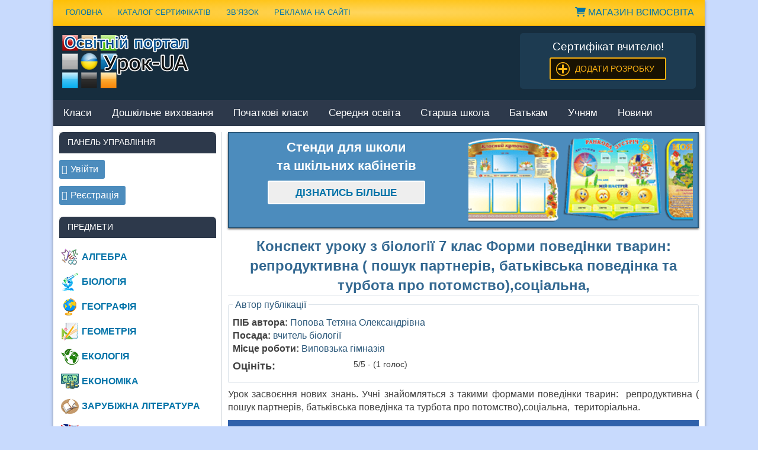

--- FILE ---
content_type: text/css
request_url: https://urok-ua.com/wp-content/cache/wpfc-minified/fp3dpsl6/8isw6.css
body_size: 2578
content:
@font-face{font-family:flexslider-icon;src:url(//urok-ua.com/wp-content/plugins/ml-slider/assets/sliders/flexslider/fonts/flexslider-icon.eot);src:url(//urok-ua.com/wp-content/plugins/ml-slider/assets/sliders/flexslider/fonts/flexslider-icon.eot?#iefix) format('embedded-opentype'),url(//urok-ua.com/wp-content/plugins/ml-slider/assets/sliders/flexslider/fonts/flexslider-icon.woff) format('woff'),url(//urok-ua.com/wp-content/plugins/ml-slider/assets/sliders/flexslider/fonts/flexslider-icon.ttf) format('truetype'),url(//urok-ua.com/wp-content/plugins/ml-slider/assets/sliders/flexslider/fonts/flexslider-icon.svg#flexslider-icon) format('svg');font-weight:400;font-style:normal}.flex-container a:hover,.flex-slider a:hover{outline:0}.flex-control-nav,.flex-direction-nav,.slides,.slides>li{margin:0;padding:0;list-style:none}.flex-pauseplay span{text-transform:capitalize}.flexslider{margin:0;padding:0}.flexslider .slides>li{display:none;-webkit-backface-visibility:hidden}.flexslider .slides img{width:100%;display:block}.flexslider .slides:after{content:"\0020";display:block;clear:both;visibility:hidden;line-height:0;height:0}html[xmlns] .flexslider .slides{display:block}* html .flexslider .slides{height:1%}.no-js .flexslider .slides>li:first-child{display:block}.flexslider{margin:0 0 60px;background:#fff;border:4px solid #fff;position:relative;zoom:1;border-radius:4px;-o-box-shadow:'' 0 1px 4px rgba(0,0,0,.2);box-shadow:'' 0 1px 4px rgba(0,0,0,.2)}.flexslider .slides{zoom:1}.flexslider .slides img{height:auto;-moz-user-select:none}.flex-viewport{max-height:2000px;transition:all 1s ease}.loading .flex-viewport{max-height:300px}.carousel li{margin-right:5px}.flex-direction-nav{*height:0}.flex-direction-nav a{text-decoration:none;display:block;width:40px;height:40px;margin:-20px 0 0;position:absolute;top:50%;z-index:10;overflow:hidden;opacity:0;cursor:pointer;color:rgba(0,0,0,.8);text-shadow:1px 1px 0 rgba(255,255,255,.3);transition:all .3s ease-in-out}.flex-direction-nav a:before{font-family:flexslider-icon;font-size:40px;display:inline-block;content:'\f001';color:rgba(0,0,0,.8);text-shadow:1px 1px 0 rgba(255,255,255,.3)}.flex-direction-nav a.flex-next:before{content:'\f002'}.flex-direction-nav .flex-prev{left:-50px}.flex-direction-nav .flex-next{right:-50px;text-align:right}.flexslider:hover .flex-direction-nav .flex-prev{opacity:.7;left:10px}.flexslider:hover .flex-direction-nav .flex-prev:hover{opacity:1}.flexslider:hover .flex-direction-nav .flex-next{opacity:.7;right:10px}.flexslider:hover .flex-direction-nav .flex-next:hover{opacity:1}.flex-direction-nav .flex-disabled{opacity:0!important;filter:alpha(opacity=0);cursor:default;z-index:-1}.flex-pauseplay a{display:block;width:20px;height:20px;position:absolute;bottom:5px;left:10px;opacity:.8;z-index:10;overflow:hidden;cursor:pointer;color:#000}.flex-pauseplay a:before{font-family:flexslider-icon;font-size:20px;display:inline-block;content:'\f004'}.flex-pauseplay a:hover{opacity:1}.flex-pauseplay a.flex-play:before{content:'\f003'}.flex-control-nav{width:100%;position:absolute;bottom:-40px;text-align:center}.flex-control-nav li{margin:0 6px;display:inline-block;zoom:1;*display:inline}.flex-control-paging li a{width:11px;height:11px;display:block;background:#666;background:rgba(0,0,0,.5);cursor:pointer;text-indent:-9999px;-o-box-shadow:inset 0 0 3px rgba(0,0,0,.3);box-shadow:inset 0 0 3px rgba(0,0,0,.3);border-radius:20px}.flex-control-paging li a:hover{background:#333;background:rgba(0,0,0,.7)}.flex-control-paging li a.flex-active{background:#000;background:rgba(0,0,0,.9);cursor:default}.flex-control-thumbs{margin:5px 0 0;position:static;overflow:hidden}.flex-control-thumbs li{width:25%;float:left;margin:0}.flex-control-thumbs img{width:100%;height:auto;display:block;opacity:.7;cursor:pointer;-moz-user-select:none;transition:all 1s ease}.flex-control-thumbs img:hover{opacity:1}.flex-control-thumbs .flex-active{opacity:1;cursor:default}@media screen and (max-width:860px){.flex-direction-nav .flex-prev{opacity:1;left:10px}.flex-direction-nav .flex-next{opacity:1;right:10px}}body .metaslider .coin-slider, body .metaslider .nivoSlider, body .metaslider .nivoSlider img, body .metaslider .rslides, body .metaslider .rslides li, body .metaslider .flexslider ul.slides, body .metaslider .flexslider .slides li, body .metaslider .flexslider .slides ul, body .metaslider .flexslider .slides ol, body .metaslider .flexslider .slides img, body .metaslider .flexslider .flex-direction-nav, body .metaslider .flexslider .flex-direction-nav li{border:0;margin:0;list-style-type:none;list-style:none;padding:0;line-height:normal;max-width:none;max-height:none;}
.metaslider{position:relative;z-index:0;}
.metaslider.fullwidth{overflow:hidden;}
.metaslider .caption{padding:5px 10px;word-wrap:break-word;}
.metaslider .caption-wrap{position:absolute;bottom:0;left:0;background:black;color:white;opacity:0.7;margin:0;display:block;width:100%;line-height:1.4em;}
.metaslider img{height:auto;padding:0;margin:0;-moz-user-select:none;}
.metaslider a{outline:none;}
.metaslider.ms-left{float:left;margin:0 20px 20px 0;}
.metaslider.ms-right{float:right;margin:0 0 20px 20px;}
.metaslider li:before, .metaslider li:after{content:"" !important;display:none !important;bottom:auto !important;margin:0 !important;}
.metaslider .caption-wrap .caption img{width:auto;}
.metaslider .slides img{width:100%;display:block;}
.metaslider .flexslider{background:none;box-shadow:none;-webkit-box-shadow:none;-moz-box-shadow:none;-o-box-shadow:none;border:0;margin:0 0 40px;max-width:none;max-height:none;}
.metaslider .flex-control-nav{border:0;margin:auto;list-style-type:none;list-style:none;padding:0;bottom:-27px;line-height:11px;z-index:2;}
.metaslider-flex.ms-theme-default .flex-next:focus{background:url(//urok-ua.com/wp-content/plugins/ml-slider/assets/metaslider/bg_direction_nav.png) scroll right 0 transparent!important;height:27px!important;}
.metaslider-flex.ms-theme-default .flex-prev:focus{background:url(//urok-ua.com/wp-content/plugins/ml-slider/assets/metaslider/bg_direction_nav.png) scroll left 0 transparent!important;height:27px!important;}
.metaslider .flex-control-nav li{margin:0;}
.metaslider .flex-control-nav li a{margin:0 6px;padding:0;}
.metaslider .flexslider .slides li{position:relative;height:auto;}
.metaslider .flex-viewport{direction:ltr;}
.metaslider .flex-direction-nav a{-moz-transition:all .3s ease;transition:all .3s ease;}
.metaslider .flexslider .slides p{margin:0;}
.metaslider .flexslider.filmstrip{margin-top:10px;}
.metaslider .flexslider.filmstrip .slides li{cursor:pointer;opacity:0.5;}
.metaslider .flexslider.filmstrip .slides li.flex-active-slide, .metaslider .flexslider.filmstrip .slides li:hover, .metaslider .flexslider.filmstrip .slides li:focus{opacity:1.0 !important;}
.metaslider .flex-control-thumbs li{width:auto;}
.metaslider ol.flex-control-thumbs img, #content .metaslider ol.flex-control-thumbs img{margin:10px 5px 0;width:auto;}
.metaslider.nav-hidden .flexslider{margin-bottom:0;}
.metaslider.nav-hidden.add-margin .flexslider{margin-bottom:40px;}
.metaslider .flexslider .flex-direction-nav li a:before{content:none!important;}
.metaslider .flexslider .flex-direction-nav li a{width:30px;height:30px;border:0;margin:-20px 0 0;box-shadow:none!important;display:block;background-color:transparent;background-image:url(//urok-ua.com/wp-content/plugins/ml-slider/assets/metaslider/bg_direction_nav.png);background-repeat:no-repeat;position:absolute;right:10px;top:50%;z-index:10;cursor:pointer;text-indent:-9999px;opacity:0;-webkit-transition:all .3s ease;-moz-transition:opacity .25s ease-in-out;transition:all .3s ease;}
.metaslider .flex-direction-nav .flex-prev{background-position:left 0;left:10px;}
.metaslider .flex-direction-nav .flex-next{background-position:right 0;text-align:left;text-indent:9999px;}
.metaslider .flexslider:focus-within .flex-next, .metaslider .flexslider:hover .flex-next{opacity:0.8;}
.metaslider .flexslider:focus-within .flex-prev, .metaslider .flexslider:hover .flex-prev{opacity:0.8;text-indent:-9999px;}
.metaslider .flexslider:focus-within .flex-next:focus, .metaslider .flexslider:focus-within .flex-prev:focus, .metaslider .flexslider:hover .flex-next:hover, .metaslider .flexslider:hover .flex-prev:hover{opacity:1;}
.metaslider .flexslider .flex-next:focus, .metaslider .flexslider .flex-prev:focus{outline:-webkit-focus-ring-color auto 5px;}
.metaslider .flexslider .flex-direction-nav .flex-disabled{cursor:default;pointer-events:none;}
.metaslider .flexslider .flex-control-nav a{box-shadow:none !important;}
.metaslider .flexslider .flex-control-nav a:focus{outline:-webkit-focus-ring-color auto 5px;}
.metaslider .flexslider .slides > li{position:relative;}
.metaslider .rslides_nav, .metaslider .rslides_tabs a{box-shadow:none !important;}
.metaslider .rslides_tabs{margin:0 0 40px;}
.metaslider .rslides_nav:focus, .metaslider .rslides_nav:hover{color:#ffffff;}
.metaslider-responsive.no-text .rslides_nav{width:30px;height:30px;border:0;margin:0 5px;box-shadow:none !important;display:block;background-color:transparent;background-image:url(//urok-ua.com/wp-content/plugins/ml-slider/assets/metaslider/bg_direction_nav.png);background-repeat:no-repeat;position:absolute;top:50%;z-index:10;cursor:pointer;text-indent:-9999px;opacity:1;-webkit-transition:all .3s ease;-moz-transition:opacity .25s ease-in-out;transition:all .3s ease;}
.metaslider-responsive.no-text .rslides_nav.next{background-position:right 0;}
div.metaslider .theme-default .nivoSlider{-webkit-box-shadow:0 0 0;-moz-box-shadow:0 0 0;box-shadow:0 0 0;}
.metaslider .slider-wrapper .nivo-directionNav a, .metaslider .slider-wrapper .nivo-controlNav a, .metaslider .slider-wrapper img{border:0;box-shadow:none;list-style-type:none;list-style:none;padding:0;line-height:normal;max-width:none;max-height:none;}
div.metaslider .slider-wrapper .nivo-controlNav a{transition:none;}
.metaslider .coin-slider{max-width:100%;overflow:hidden;}
.metaslider .coin-slider .cs-buttons a, .metaslider .coin-slider > a{box-shadow:none !important;}
.metaslider .coin-slider a[href="javascript:void(0)"]{cursor:default !important;}
#wpadminbar #wp-admin-bar-ms-main-menu .ab-item #metaslider-main-menu-icon{background-size:18px;background-repeat:no-repeat;background-position:left center;width:18px;height:32px;float:left;margin-right:5px;}
#wpadminbar #wp-admin-bar-ms-main-menu:hover #metaslider-main-menu-icon{background-image:url("[data-uri]") !important;}
.ms-edit-frontend{text-decoration:none !important;font-size:18px;}
.ms-edit-frontend .dashicons.dashicons-external{height:25px;vertical-align:middle;}
#preview-container .ms-edit-frontend{display:none;}
.ms-theme-precognition .flex-control-nav{display:table !important;width:100% !important;margin-top:0 !important;}
.metaslider.ms-theme-precognition .flex-control-nav li{display:table-cell !important;width:auto;text-align:center;border-left:1px solid;border-bottom:1px solid;}
.metaslider.ms-theme-precognition .flex-control-nav li:last-child{border-right:1px solid;}
.metaslider.ms-theme-precognition .flex-control-nav li a{text-indent:0 !important;width:auto !important;display:block !important;height:auto !important;padding:10px !important;margin:0 !important;}
@media only screen and (max-width : 767px) {
.metaslider.ms-theme-precognition .flex-control-nav li a{text-indent:-9999px !important;}
}
@media only screen and (min-width : 768px) {
.metaslider.ms-theme-precognition .flex-control-nav li a {
text-indent: 0 !important;
}
}